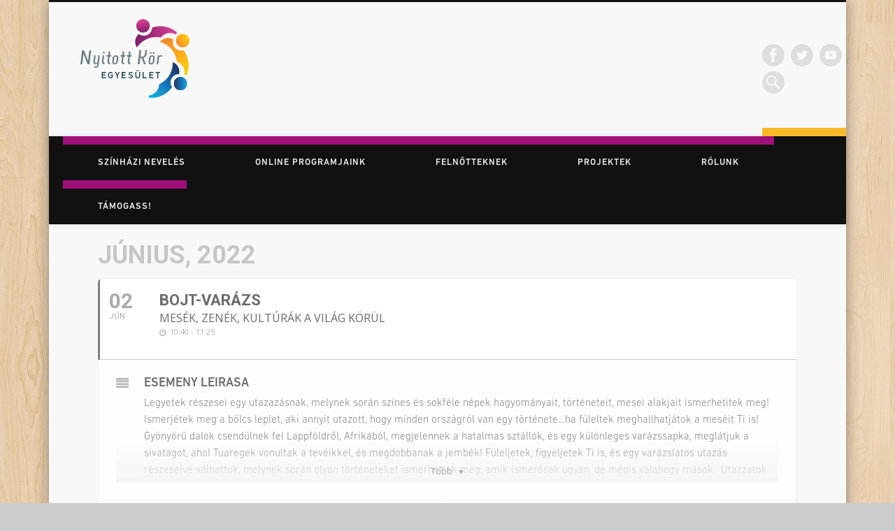

--- FILE ---
content_type: text/html; charset=UTF-8
request_url: https://nyitottkor.hu/events/bojt-varazs-4/
body_size: 18126
content:
	
<!DOCTYPE html>
<html lang="en-US">
<head>
<meta charset="UTF-8" />
<meta name="viewport" content="width=device-width, initial-scale=1.0" />
<title>  Bojt-varázs</title>
<link rel="profile" href="http://gmpg.org/xfn/11" />
<link rel="pingback" href="https://nyitottkor.hu/xmlrpc.php" />
<meta name='robots' content='max-image-preview:large' />
	<style>img:is([sizes="auto" i], [sizes^="auto," i]) { contain-intrinsic-size: 3000px 1500px }</style>
	<link rel='dns-prefetch' href='//fonts.googleapis.com' />
<link rel="alternate" type="application/rss+xml" title="Nyitott Kör &raquo; Feed" href="https://nyitottkor.hu/feed/" />
<link rel="alternate" type="application/rss+xml" title="Nyitott Kör &raquo; Comments Feed" href="https://nyitottkor.hu/comments/feed/" />
<link rel="alternate" type="application/rss+xml" title="Nyitott Kör &raquo; Bojt-varázs Comments Feed" href="https://nyitottkor.hu/events/bojt-varazs-4/feed/" />
		<!-- This site uses the Google Analytics by MonsterInsights plugin v9.4.1 - Using Analytics tracking - https://www.monsterinsights.com/ -->
							<script src="//www.googletagmanager.com/gtag/js?id=G-5184Z038MM"  data-cfasync="false" data-wpfc-render="false" type="text/javascript" async></script>
			<script data-cfasync="false" data-wpfc-render="false" type="text/javascript">
				var mi_version = '9.4.1';
				var mi_track_user = true;
				var mi_no_track_reason = '';
								var MonsterInsightsDefaultLocations = {"page_location":"https:\/\/nyitottkor.hu\/events\/bojt-varazs-4\/"};
				if ( typeof MonsterInsightsPrivacyGuardFilter === 'function' ) {
					var MonsterInsightsLocations = (typeof MonsterInsightsExcludeQuery === 'object') ? MonsterInsightsPrivacyGuardFilter( MonsterInsightsExcludeQuery ) : MonsterInsightsPrivacyGuardFilter( MonsterInsightsDefaultLocations );
				} else {
					var MonsterInsightsLocations = (typeof MonsterInsightsExcludeQuery === 'object') ? MonsterInsightsExcludeQuery : MonsterInsightsDefaultLocations;
				}

								var disableStrs = [
										'ga-disable-G-5184Z038MM',
									];

				/* Function to detect opted out users */
				function __gtagTrackerIsOptedOut() {
					for (var index = 0; index < disableStrs.length; index++) {
						if (document.cookie.indexOf(disableStrs[index] + '=true') > -1) {
							return true;
						}
					}

					return false;
				}

				/* Disable tracking if the opt-out cookie exists. */
				if (__gtagTrackerIsOptedOut()) {
					for (var index = 0; index < disableStrs.length; index++) {
						window[disableStrs[index]] = true;
					}
				}

				/* Opt-out function */
				function __gtagTrackerOptout() {
					for (var index = 0; index < disableStrs.length; index++) {
						document.cookie = disableStrs[index] + '=true; expires=Thu, 31 Dec 2099 23:59:59 UTC; path=/';
						window[disableStrs[index]] = true;
					}
				}

				if ('undefined' === typeof gaOptout) {
					function gaOptout() {
						__gtagTrackerOptout();
					}
				}
								window.dataLayer = window.dataLayer || [];

				window.MonsterInsightsDualTracker = {
					helpers: {},
					trackers: {},
				};
				if (mi_track_user) {
					function __gtagDataLayer() {
						dataLayer.push(arguments);
					}

					function __gtagTracker(type, name, parameters) {
						if (!parameters) {
							parameters = {};
						}

						if (parameters.send_to) {
							__gtagDataLayer.apply(null, arguments);
							return;
						}

						if (type === 'event') {
														parameters.send_to = monsterinsights_frontend.v4_id;
							var hookName = name;
							if (typeof parameters['event_category'] !== 'undefined') {
								hookName = parameters['event_category'] + ':' + name;
							}

							if (typeof MonsterInsightsDualTracker.trackers[hookName] !== 'undefined') {
								MonsterInsightsDualTracker.trackers[hookName](parameters);
							} else {
								__gtagDataLayer('event', name, parameters);
							}
							
						} else {
							__gtagDataLayer.apply(null, arguments);
						}
					}

					__gtagTracker('js', new Date());
					__gtagTracker('set', {
						'developer_id.dZGIzZG': true,
											});
					if ( MonsterInsightsLocations.page_location ) {
						__gtagTracker('set', MonsterInsightsLocations);
					}
										__gtagTracker('config', 'G-5184Z038MM', {"forceSSL":"true"} );
															window.gtag = __gtagTracker;										(function () {
						/* https://developers.google.com/analytics/devguides/collection/analyticsjs/ */
						/* ga and __gaTracker compatibility shim. */
						var noopfn = function () {
							return null;
						};
						var newtracker = function () {
							return new Tracker();
						};
						var Tracker = function () {
							return null;
						};
						var p = Tracker.prototype;
						p.get = noopfn;
						p.set = noopfn;
						p.send = function () {
							var args = Array.prototype.slice.call(arguments);
							args.unshift('send');
							__gaTracker.apply(null, args);
						};
						var __gaTracker = function () {
							var len = arguments.length;
							if (len === 0) {
								return;
							}
							var f = arguments[len - 1];
							if (typeof f !== 'object' || f === null || typeof f.hitCallback !== 'function') {
								if ('send' === arguments[0]) {
									var hitConverted, hitObject = false, action;
									if ('event' === arguments[1]) {
										if ('undefined' !== typeof arguments[3]) {
											hitObject = {
												'eventAction': arguments[3],
												'eventCategory': arguments[2],
												'eventLabel': arguments[4],
												'value': arguments[5] ? arguments[5] : 1,
											}
										}
									}
									if ('pageview' === arguments[1]) {
										if ('undefined' !== typeof arguments[2]) {
											hitObject = {
												'eventAction': 'page_view',
												'page_path': arguments[2],
											}
										}
									}
									if (typeof arguments[2] === 'object') {
										hitObject = arguments[2];
									}
									if (typeof arguments[5] === 'object') {
										Object.assign(hitObject, arguments[5]);
									}
									if ('undefined' !== typeof arguments[1].hitType) {
										hitObject = arguments[1];
										if ('pageview' === hitObject.hitType) {
											hitObject.eventAction = 'page_view';
										}
									}
									if (hitObject) {
										action = 'timing' === arguments[1].hitType ? 'timing_complete' : hitObject.eventAction;
										hitConverted = mapArgs(hitObject);
										__gtagTracker('event', action, hitConverted);
									}
								}
								return;
							}

							function mapArgs(args) {
								var arg, hit = {};
								var gaMap = {
									'eventCategory': 'event_category',
									'eventAction': 'event_action',
									'eventLabel': 'event_label',
									'eventValue': 'event_value',
									'nonInteraction': 'non_interaction',
									'timingCategory': 'event_category',
									'timingVar': 'name',
									'timingValue': 'value',
									'timingLabel': 'event_label',
									'page': 'page_path',
									'location': 'page_location',
									'title': 'page_title',
									'referrer' : 'page_referrer',
								};
								for (arg in args) {
																		if (!(!args.hasOwnProperty(arg) || !gaMap.hasOwnProperty(arg))) {
										hit[gaMap[arg]] = args[arg];
									} else {
										hit[arg] = args[arg];
									}
								}
								return hit;
							}

							try {
								f.hitCallback();
							} catch (ex) {
							}
						};
						__gaTracker.create = newtracker;
						__gaTracker.getByName = newtracker;
						__gaTracker.getAll = function () {
							return [];
						};
						__gaTracker.remove = noopfn;
						__gaTracker.loaded = true;
						window['__gaTracker'] = __gaTracker;
					})();
									} else {
										console.log("");
					(function () {
						function __gtagTracker() {
							return null;
						}

						window['__gtagTracker'] = __gtagTracker;
						window['gtag'] = __gtagTracker;
					})();
									}
			</script>
				<!-- / Google Analytics by MonsterInsights -->
		<script type="text/javascript">
/* <![CDATA[ */
window._wpemojiSettings = {"baseUrl":"https:\/\/s.w.org\/images\/core\/emoji\/15.0.3\/72x72\/","ext":".png","svgUrl":"https:\/\/s.w.org\/images\/core\/emoji\/15.0.3\/svg\/","svgExt":".svg","source":{"concatemoji":"https:\/\/nyitottkor.hu\/wp-includes\/js\/wp-emoji-release.min.js?ver=6.7.4"}};
/*! This file is auto-generated */
!function(i,n){var o,s,e;function c(e){try{var t={supportTests:e,timestamp:(new Date).valueOf()};sessionStorage.setItem(o,JSON.stringify(t))}catch(e){}}function p(e,t,n){e.clearRect(0,0,e.canvas.width,e.canvas.height),e.fillText(t,0,0);var t=new Uint32Array(e.getImageData(0,0,e.canvas.width,e.canvas.height).data),r=(e.clearRect(0,0,e.canvas.width,e.canvas.height),e.fillText(n,0,0),new Uint32Array(e.getImageData(0,0,e.canvas.width,e.canvas.height).data));return t.every(function(e,t){return e===r[t]})}function u(e,t,n){switch(t){case"flag":return n(e,"\ud83c\udff3\ufe0f\u200d\u26a7\ufe0f","\ud83c\udff3\ufe0f\u200b\u26a7\ufe0f")?!1:!n(e,"\ud83c\uddfa\ud83c\uddf3","\ud83c\uddfa\u200b\ud83c\uddf3")&&!n(e,"\ud83c\udff4\udb40\udc67\udb40\udc62\udb40\udc65\udb40\udc6e\udb40\udc67\udb40\udc7f","\ud83c\udff4\u200b\udb40\udc67\u200b\udb40\udc62\u200b\udb40\udc65\u200b\udb40\udc6e\u200b\udb40\udc67\u200b\udb40\udc7f");case"emoji":return!n(e,"\ud83d\udc26\u200d\u2b1b","\ud83d\udc26\u200b\u2b1b")}return!1}function f(e,t,n){var r="undefined"!=typeof WorkerGlobalScope&&self instanceof WorkerGlobalScope?new OffscreenCanvas(300,150):i.createElement("canvas"),a=r.getContext("2d",{willReadFrequently:!0}),o=(a.textBaseline="top",a.font="600 32px Arial",{});return e.forEach(function(e){o[e]=t(a,e,n)}),o}function t(e){var t=i.createElement("script");t.src=e,t.defer=!0,i.head.appendChild(t)}"undefined"!=typeof Promise&&(o="wpEmojiSettingsSupports",s=["flag","emoji"],n.supports={everything:!0,everythingExceptFlag:!0},e=new Promise(function(e){i.addEventListener("DOMContentLoaded",e,{once:!0})}),new Promise(function(t){var n=function(){try{var e=JSON.parse(sessionStorage.getItem(o));if("object"==typeof e&&"number"==typeof e.timestamp&&(new Date).valueOf()<e.timestamp+604800&&"object"==typeof e.supportTests)return e.supportTests}catch(e){}return null}();if(!n){if("undefined"!=typeof Worker&&"undefined"!=typeof OffscreenCanvas&&"undefined"!=typeof URL&&URL.createObjectURL&&"undefined"!=typeof Blob)try{var e="postMessage("+f.toString()+"("+[JSON.stringify(s),u.toString(),p.toString()].join(",")+"));",r=new Blob([e],{type:"text/javascript"}),a=new Worker(URL.createObjectURL(r),{name:"wpTestEmojiSupports"});return void(a.onmessage=function(e){c(n=e.data),a.terminate(),t(n)})}catch(e){}c(n=f(s,u,p))}t(n)}).then(function(e){for(var t in e)n.supports[t]=e[t],n.supports.everything=n.supports.everything&&n.supports[t],"flag"!==t&&(n.supports.everythingExceptFlag=n.supports.everythingExceptFlag&&n.supports[t]);n.supports.everythingExceptFlag=n.supports.everythingExceptFlag&&!n.supports.flag,n.DOMReady=!1,n.readyCallback=function(){n.DOMReady=!0}}).then(function(){return e}).then(function(){var e;n.supports.everything||(n.readyCallback(),(e=n.source||{}).concatemoji?t(e.concatemoji):e.wpemoji&&e.twemoji&&(t(e.twemoji),t(e.wpemoji)))}))}((window,document),window._wpemojiSettings);
/* ]]> */
</script>
<link rel='stylesheet' id='evo_single_event-css' href='//nyitottkor.hu/wp-content/plugins/eventON/assets/css/evo_event_styles.css?ver=2.7.3' type='text/css' media='all' />
<style id='wp-emoji-styles-inline-css' type='text/css'>

	img.wp-smiley, img.emoji {
		display: inline !important;
		border: none !important;
		box-shadow: none !important;
		height: 1em !important;
		width: 1em !important;
		margin: 0 0.07em !important;
		vertical-align: -0.1em !important;
		background: none !important;
		padding: 0 !important;
	}
</style>
<link rel='stylesheet' id='wp-block-library-css' href='https://nyitottkor.hu/wp-includes/css/dist/block-library/style.min.css?ver=6.7.4' type='text/css' media='all' />
<style id='classic-theme-styles-inline-css' type='text/css'>
/*! This file is auto-generated */
.wp-block-button__link{color:#fff;background-color:#32373c;border-radius:9999px;box-shadow:none;text-decoration:none;padding:calc(.667em + 2px) calc(1.333em + 2px);font-size:1.125em}.wp-block-file__button{background:#32373c;color:#fff;text-decoration:none}
</style>
<style id='global-styles-inline-css' type='text/css'>
:root{--wp--preset--aspect-ratio--square: 1;--wp--preset--aspect-ratio--4-3: 4/3;--wp--preset--aspect-ratio--3-4: 3/4;--wp--preset--aspect-ratio--3-2: 3/2;--wp--preset--aspect-ratio--2-3: 2/3;--wp--preset--aspect-ratio--16-9: 16/9;--wp--preset--aspect-ratio--9-16: 9/16;--wp--preset--color--black: #000000;--wp--preset--color--cyan-bluish-gray: #abb8c3;--wp--preset--color--white: #ffffff;--wp--preset--color--pale-pink: #f78da7;--wp--preset--color--vivid-red: #cf2e2e;--wp--preset--color--luminous-vivid-orange: #ff6900;--wp--preset--color--luminous-vivid-amber: #fcb900;--wp--preset--color--light-green-cyan: #7bdcb5;--wp--preset--color--vivid-green-cyan: #00d084;--wp--preset--color--pale-cyan-blue: #8ed1fc;--wp--preset--color--vivid-cyan-blue: #0693e3;--wp--preset--color--vivid-purple: #9b51e0;--wp--preset--gradient--vivid-cyan-blue-to-vivid-purple: linear-gradient(135deg,rgba(6,147,227,1) 0%,rgb(155,81,224) 100%);--wp--preset--gradient--light-green-cyan-to-vivid-green-cyan: linear-gradient(135deg,rgb(122,220,180) 0%,rgb(0,208,130) 100%);--wp--preset--gradient--luminous-vivid-amber-to-luminous-vivid-orange: linear-gradient(135deg,rgba(252,185,0,1) 0%,rgba(255,105,0,1) 100%);--wp--preset--gradient--luminous-vivid-orange-to-vivid-red: linear-gradient(135deg,rgba(255,105,0,1) 0%,rgb(207,46,46) 100%);--wp--preset--gradient--very-light-gray-to-cyan-bluish-gray: linear-gradient(135deg,rgb(238,238,238) 0%,rgb(169,184,195) 100%);--wp--preset--gradient--cool-to-warm-spectrum: linear-gradient(135deg,rgb(74,234,220) 0%,rgb(151,120,209) 20%,rgb(207,42,186) 40%,rgb(238,44,130) 60%,rgb(251,105,98) 80%,rgb(254,248,76) 100%);--wp--preset--gradient--blush-light-purple: linear-gradient(135deg,rgb(255,206,236) 0%,rgb(152,150,240) 100%);--wp--preset--gradient--blush-bordeaux: linear-gradient(135deg,rgb(254,205,165) 0%,rgb(254,45,45) 50%,rgb(107,0,62) 100%);--wp--preset--gradient--luminous-dusk: linear-gradient(135deg,rgb(255,203,112) 0%,rgb(199,81,192) 50%,rgb(65,88,208) 100%);--wp--preset--gradient--pale-ocean: linear-gradient(135deg,rgb(255,245,203) 0%,rgb(182,227,212) 50%,rgb(51,167,181) 100%);--wp--preset--gradient--electric-grass: linear-gradient(135deg,rgb(202,248,128) 0%,rgb(113,206,126) 100%);--wp--preset--gradient--midnight: linear-gradient(135deg,rgb(2,3,129) 0%,rgb(40,116,252) 100%);--wp--preset--font-size--small: 13px;--wp--preset--font-size--medium: 20px;--wp--preset--font-size--large: 36px;--wp--preset--font-size--x-large: 42px;--wp--preset--spacing--20: 0.44rem;--wp--preset--spacing--30: 0.67rem;--wp--preset--spacing--40: 1rem;--wp--preset--spacing--50: 1.5rem;--wp--preset--spacing--60: 2.25rem;--wp--preset--spacing--70: 3.38rem;--wp--preset--spacing--80: 5.06rem;--wp--preset--shadow--natural: 6px 6px 9px rgba(0, 0, 0, 0.2);--wp--preset--shadow--deep: 12px 12px 50px rgba(0, 0, 0, 0.4);--wp--preset--shadow--sharp: 6px 6px 0px rgba(0, 0, 0, 0.2);--wp--preset--shadow--outlined: 6px 6px 0px -3px rgba(255, 255, 255, 1), 6px 6px rgba(0, 0, 0, 1);--wp--preset--shadow--crisp: 6px 6px 0px rgba(0, 0, 0, 1);}:where(.is-layout-flex){gap: 0.5em;}:where(.is-layout-grid){gap: 0.5em;}body .is-layout-flex{display: flex;}.is-layout-flex{flex-wrap: wrap;align-items: center;}.is-layout-flex > :is(*, div){margin: 0;}body .is-layout-grid{display: grid;}.is-layout-grid > :is(*, div){margin: 0;}:where(.wp-block-columns.is-layout-flex){gap: 2em;}:where(.wp-block-columns.is-layout-grid){gap: 2em;}:where(.wp-block-post-template.is-layout-flex){gap: 1.25em;}:where(.wp-block-post-template.is-layout-grid){gap: 1.25em;}.has-black-color{color: var(--wp--preset--color--black) !important;}.has-cyan-bluish-gray-color{color: var(--wp--preset--color--cyan-bluish-gray) !important;}.has-white-color{color: var(--wp--preset--color--white) !important;}.has-pale-pink-color{color: var(--wp--preset--color--pale-pink) !important;}.has-vivid-red-color{color: var(--wp--preset--color--vivid-red) !important;}.has-luminous-vivid-orange-color{color: var(--wp--preset--color--luminous-vivid-orange) !important;}.has-luminous-vivid-amber-color{color: var(--wp--preset--color--luminous-vivid-amber) !important;}.has-light-green-cyan-color{color: var(--wp--preset--color--light-green-cyan) !important;}.has-vivid-green-cyan-color{color: var(--wp--preset--color--vivid-green-cyan) !important;}.has-pale-cyan-blue-color{color: var(--wp--preset--color--pale-cyan-blue) !important;}.has-vivid-cyan-blue-color{color: var(--wp--preset--color--vivid-cyan-blue) !important;}.has-vivid-purple-color{color: var(--wp--preset--color--vivid-purple) !important;}.has-black-background-color{background-color: var(--wp--preset--color--black) !important;}.has-cyan-bluish-gray-background-color{background-color: var(--wp--preset--color--cyan-bluish-gray) !important;}.has-white-background-color{background-color: var(--wp--preset--color--white) !important;}.has-pale-pink-background-color{background-color: var(--wp--preset--color--pale-pink) !important;}.has-vivid-red-background-color{background-color: var(--wp--preset--color--vivid-red) !important;}.has-luminous-vivid-orange-background-color{background-color: var(--wp--preset--color--luminous-vivid-orange) !important;}.has-luminous-vivid-amber-background-color{background-color: var(--wp--preset--color--luminous-vivid-amber) !important;}.has-light-green-cyan-background-color{background-color: var(--wp--preset--color--light-green-cyan) !important;}.has-vivid-green-cyan-background-color{background-color: var(--wp--preset--color--vivid-green-cyan) !important;}.has-pale-cyan-blue-background-color{background-color: var(--wp--preset--color--pale-cyan-blue) !important;}.has-vivid-cyan-blue-background-color{background-color: var(--wp--preset--color--vivid-cyan-blue) !important;}.has-vivid-purple-background-color{background-color: var(--wp--preset--color--vivid-purple) !important;}.has-black-border-color{border-color: var(--wp--preset--color--black) !important;}.has-cyan-bluish-gray-border-color{border-color: var(--wp--preset--color--cyan-bluish-gray) !important;}.has-white-border-color{border-color: var(--wp--preset--color--white) !important;}.has-pale-pink-border-color{border-color: var(--wp--preset--color--pale-pink) !important;}.has-vivid-red-border-color{border-color: var(--wp--preset--color--vivid-red) !important;}.has-luminous-vivid-orange-border-color{border-color: var(--wp--preset--color--luminous-vivid-orange) !important;}.has-luminous-vivid-amber-border-color{border-color: var(--wp--preset--color--luminous-vivid-amber) !important;}.has-light-green-cyan-border-color{border-color: var(--wp--preset--color--light-green-cyan) !important;}.has-vivid-green-cyan-border-color{border-color: var(--wp--preset--color--vivid-green-cyan) !important;}.has-pale-cyan-blue-border-color{border-color: var(--wp--preset--color--pale-cyan-blue) !important;}.has-vivid-cyan-blue-border-color{border-color: var(--wp--preset--color--vivid-cyan-blue) !important;}.has-vivid-purple-border-color{border-color: var(--wp--preset--color--vivid-purple) !important;}.has-vivid-cyan-blue-to-vivid-purple-gradient-background{background: var(--wp--preset--gradient--vivid-cyan-blue-to-vivid-purple) !important;}.has-light-green-cyan-to-vivid-green-cyan-gradient-background{background: var(--wp--preset--gradient--light-green-cyan-to-vivid-green-cyan) !important;}.has-luminous-vivid-amber-to-luminous-vivid-orange-gradient-background{background: var(--wp--preset--gradient--luminous-vivid-amber-to-luminous-vivid-orange) !important;}.has-luminous-vivid-orange-to-vivid-red-gradient-background{background: var(--wp--preset--gradient--luminous-vivid-orange-to-vivid-red) !important;}.has-very-light-gray-to-cyan-bluish-gray-gradient-background{background: var(--wp--preset--gradient--very-light-gray-to-cyan-bluish-gray) !important;}.has-cool-to-warm-spectrum-gradient-background{background: var(--wp--preset--gradient--cool-to-warm-spectrum) !important;}.has-blush-light-purple-gradient-background{background: var(--wp--preset--gradient--blush-light-purple) !important;}.has-blush-bordeaux-gradient-background{background: var(--wp--preset--gradient--blush-bordeaux) !important;}.has-luminous-dusk-gradient-background{background: var(--wp--preset--gradient--luminous-dusk) !important;}.has-pale-ocean-gradient-background{background: var(--wp--preset--gradient--pale-ocean) !important;}.has-electric-grass-gradient-background{background: var(--wp--preset--gradient--electric-grass) !important;}.has-midnight-gradient-background{background: var(--wp--preset--gradient--midnight) !important;}.has-small-font-size{font-size: var(--wp--preset--font-size--small) !important;}.has-medium-font-size{font-size: var(--wp--preset--font-size--medium) !important;}.has-large-font-size{font-size: var(--wp--preset--font-size--large) !important;}.has-x-large-font-size{font-size: var(--wp--preset--font-size--x-large) !important;}
:where(.wp-block-post-template.is-layout-flex){gap: 1.25em;}:where(.wp-block-post-template.is-layout-grid){gap: 1.25em;}
:where(.wp-block-columns.is-layout-flex){gap: 2em;}:where(.wp-block-columns.is-layout-grid){gap: 2em;}
:root :where(.wp-block-pullquote){font-size: 1.5em;line-height: 1.6;}
</style>
<link rel='stylesheet' id='pinboard-web-font-css' href='https://fonts.googleapis.com/css?family=Open+Sans:300,300italic,regular,italic,600,600italic&#038;subset=latin' type='text/css' media='all' />
<link rel='stylesheet' id='pinboard-css' href='https://nyitottkor.hu/wp-content/themes/nyitottkor/style.css' type='text/css' media='all' />
<link rel='stylesheet' id='mediaelementplayer-css' href='https://nyitottkor.hu/wp-content/themes/nyitottkor/styles/mediaelementplayer.css' type='text/css' media='all' />
<link rel='stylesheet' id='evcal_google_fonts-css' href='//fonts.googleapis.com/css?family=Oswald%3A400%2C300%7COpen+Sans%3A700%2C400%2C400i%7CRoboto%3A700%2C400&#038;ver=6.7.4' type='text/css' media='screen' />
<link rel='stylesheet' id='evcal_cal_default-css' href='//nyitottkor.hu/wp-content/plugins/eventON/assets/css/eventon_styles.css?ver=2.7.3' type='text/css' media='all' />
<link rel='stylesheet' id='evo_font_icons-css' href='//nyitottkor.hu/wp-content/plugins/eventON/assets/fonts/font-awesome.css?ver=2.7.3' type='text/css' media='all' />
<link rel='stylesheet' id='eventon_dynamic_styles-css' href='//nyitottkor.hu/wp-content/plugins/eventON/assets/css/eventon_dynamic_styles.css?ver=2.7.3' type='text/css' media='all' />
	<!--[if lt IE 9]>
	<script src="https://nyitottkor.hu/wp-content/themes/nyitottkor/scripts/html5.js" type="text/javascript"></script>
	<![endif]-->
<script type="text/javascript" src="https://nyitottkor.hu/wp-content/plugins/google-analytics-for-wordpress/assets/js/frontend-gtag.min.js?ver=9.4.1" id="monsterinsights-frontend-script-js" async="async" data-wp-strategy="async"></script>
<script data-cfasync="false" data-wpfc-render="false" type="text/javascript" id='monsterinsights-frontend-script-js-extra'>/* <![CDATA[ */
var monsterinsights_frontend = {"js_events_tracking":"true","download_extensions":"pdf,doc,ppt,xls,zip,docx,pptx,xlsx","inbound_paths":"[]","home_url":"https:\/\/nyitottkor.hu","hash_tracking":"false","v4_id":"G-5184Z038MM"};/* ]]> */
</script>
<script type="text/javascript" src="https://nyitottkor.hu/wp-content/themes/nyitottkor/scripts/ios-orientationchange-fix.js" id="ios-orientationchange-fix-js"></script>
<script type="text/javascript" src="https://nyitottkor.hu/wp-includes/js/jquery/jquery.min.js?ver=3.7.1" id="jquery-core-js"></script>
<script type="text/javascript" src="https://nyitottkor.hu/wp-includes/js/jquery/jquery-migrate.min.js?ver=3.4.1" id="jquery-migrate-js"></script>
<script type="text/javascript" src="https://nyitottkor.hu/wp-content/themes/nyitottkor/scripts/jquery.flexslider-min.js" id="flexslider-js"></script>
<script type="text/javascript" src="https://nyitottkor.hu/wp-content/themes/nyitottkor/scripts/fitvids.js" id="fitvids-js"></script>
<script type="text/javascript" id="mediaelement-core-js-before">
/* <![CDATA[ */
var mejsL10n = {"language":"en","strings":{"mejs.download-file":"Download File","mejs.install-flash":"You are using a browser that does not have Flash player enabled or installed. Please turn on your Flash player plugin or download the latest version from https:\/\/get.adobe.com\/flashplayer\/","mejs.fullscreen":"Fullscreen","mejs.play":"Play","mejs.pause":"Pause","mejs.time-slider":"Time Slider","mejs.time-help-text":"Use Left\/Right Arrow keys to advance one second, Up\/Down arrows to advance ten seconds.","mejs.live-broadcast":"Live Broadcast","mejs.volume-help-text":"Use Up\/Down Arrow keys to increase or decrease volume.","mejs.unmute":"Unmute","mejs.mute":"Mute","mejs.volume-slider":"Volume Slider","mejs.video-player":"Video Player","mejs.audio-player":"Audio Player","mejs.captions-subtitles":"Captions\/Subtitles","mejs.captions-chapters":"Chapters","mejs.none":"None","mejs.afrikaans":"Afrikaans","mejs.albanian":"Albanian","mejs.arabic":"Arabic","mejs.belarusian":"Belarusian","mejs.bulgarian":"Bulgarian","mejs.catalan":"Catalan","mejs.chinese":"Chinese","mejs.chinese-simplified":"Chinese (Simplified)","mejs.chinese-traditional":"Chinese (Traditional)","mejs.croatian":"Croatian","mejs.czech":"Czech","mejs.danish":"Danish","mejs.dutch":"Dutch","mejs.english":"English","mejs.estonian":"Estonian","mejs.filipino":"Filipino","mejs.finnish":"Finnish","mejs.french":"French","mejs.galician":"Galician","mejs.german":"German","mejs.greek":"Greek","mejs.haitian-creole":"Haitian Creole","mejs.hebrew":"Hebrew","mejs.hindi":"Hindi","mejs.hungarian":"Hungarian","mejs.icelandic":"Icelandic","mejs.indonesian":"Indonesian","mejs.irish":"Irish","mejs.italian":"Italian","mejs.japanese":"Japanese","mejs.korean":"Korean","mejs.latvian":"Latvian","mejs.lithuanian":"Lithuanian","mejs.macedonian":"Macedonian","mejs.malay":"Malay","mejs.maltese":"Maltese","mejs.norwegian":"Norwegian","mejs.persian":"Persian","mejs.polish":"Polish","mejs.portuguese":"Portuguese","mejs.romanian":"Romanian","mejs.russian":"Russian","mejs.serbian":"Serbian","mejs.slovak":"Slovak","mejs.slovenian":"Slovenian","mejs.spanish":"Spanish","mejs.swahili":"Swahili","mejs.swedish":"Swedish","mejs.tagalog":"Tagalog","mejs.thai":"Thai","mejs.turkish":"Turkish","mejs.ukrainian":"Ukrainian","mejs.vietnamese":"Vietnamese","mejs.welsh":"Welsh","mejs.yiddish":"Yiddish"}};
/* ]]> */
</script>
<script type="text/javascript" src="https://nyitottkor.hu/wp-includes/js/mediaelement/mediaelement-and-player.min.js?ver=4.2.17" id="mediaelement-core-js"></script>
<script type="text/javascript" src="https://nyitottkor.hu/wp-includes/js/mediaelement/mediaelement-migrate.min.js?ver=6.7.4" id="mediaelement-migrate-js"></script>
<script type="text/javascript" id="mediaelement-js-extra">
/* <![CDATA[ */
var _wpmejsSettings = {"pluginPath":"\/wp-includes\/js\/mediaelement\/","classPrefix":"mejs-","stretching":"responsive","audioShortcodeLibrary":"mediaelement","videoShortcodeLibrary":"mediaelement"};
/* ]]> */
</script>
<script type="text/javascript" src="https://nyitottkor.hu/wp-content/themes/nyitottkor/scripts/mediaelementplayer.js" id="mediaelementplayer-js"></script>
<link rel="https://api.w.org/" href="https://nyitottkor.hu/wp-json/" /><link rel="EditURI" type="application/rsd+xml" title="RSD" href="https://nyitottkor.hu/xmlrpc.php?rsd" />
<link rel="canonical" href="https://nyitottkor.hu/events/bojt-varazs-4/" />
<link rel='shortlink' href='https://nyitottkor.hu/?p=8842' />
<link rel="alternate" title="oEmbed (JSON)" type="application/json+oembed" href="https://nyitottkor.hu/wp-json/oembed/1.0/embed?url=https%3A%2F%2Fnyitottkor.hu%2Fevents%2Fbojt-varazs-4%2F" />
<link rel="alternate" title="oEmbed (XML)" type="text/xml+oembed" href="https://nyitottkor.hu/wp-json/oembed/1.0/embed?url=https%3A%2F%2Fnyitottkor.hu%2Fevents%2Fbojt-varazs-4%2F&#038;format=xml" />
<script>
/* <![CDATA[ */
	jQuery(document).ready(function($) {
		$('#access .menu > li > a').each(function() {
			var title = $(this).attr('title');
			if(typeof title !== 'undefined' && title !== false) {
				$(this).append('<br /> <span>'+title+'</span>');
				$(this).removeAttr('title');
			}
		});
		function pinboard_move_elements(container) {
			if( container.hasClass('onecol') ) {
				var thumb = $('.entry-thumbnail', container);
				if('undefined' !== typeof thumb)
					$('.entry-container', container).before(thumb);
				var video = $('.entry-attachment', container);
				if('undefined' !== typeof video)
					$('.entry-container', container).before(video);
				var gallery = $('.post-gallery', container);
				if('undefined' !== typeof gallery)
					$('.entry-container', container).before(gallery);
				var meta = $('.entry-meta', container);
				if('undefined' !== typeof meta)
					$('.entry-container', container).after(meta);
			}
		}
		function pinboard_restore_elements(container) {
			if( container.hasClass('onecol') ) {
				var thumb = $('.entry-thumbnail', container);
				if('undefined' !== typeof thumb)
					$('.entry-header', container).after(thumb);
				var video = $('.entry-attachment', container);
				if('undefined' !== typeof video)
					$('.entry-header', container).after(video);
				var gallery = $('.post-gallery', container);
				if('undefined' !== typeof gallery)
					$('.entry-header', container).after(gallery);
				var meta = $('.entry-meta', container);
				if('undefined' !== typeof meta)
					$('.entry-header', container).append(meta);
				else
					$('.entry-header', container).html(meta.html());
			}
		}
		if( ($(window).width() > 960) || ($(document).width() > 960) ) {
			// Viewport is greater than tablet: portrait
		} else {
			$('#content .post').each(function() {
				pinboard_move_elements($(this));
			});
		}
		$(window).resize(function() {
			if( ($(window).width() > 960) || ($(document).width() > 960) ) {
									$('.page-template-template-full-width-php #content .post, .page-template-template-blog-full-width-php #content .post, .page-template-template-blog-four-col-php #content .post').each(function() {
						pinboard_restore_elements($(this));
					});
							} else {
				$('#content .post').each(function() {
					pinboard_move_elements($(this));
				});
			}
			if( ($(window).width() > 760) || ($(document).width() > 760) ) {
				var maxh = 0;
				$('#access .menu > li > a').each(function() {
					if(parseInt($(this).css('height'))>maxh) {
						maxh = parseInt($(this).css('height'));
					}
				});
				$('#access .menu > li > a').css('height', maxh);
			} else {
				$('#access .menu > li > a').css('height', 'auto');
			}
		});
		if( ($(window).width() > 760) || ($(document).width() > 760) ) {
			var maxh = 0;
			$('#access .menu > li > a').each(function() {
				var title = $(this).attr('title');
				if(typeof title !== 'undefined' && title !== false) {
					$(this).append('<br /> <span>'+title+'</span>');
					$(this).removeAttr('title');
				}
				if(parseInt($(this).css('height'))>maxh) {
					maxh = parseInt($(this).css('height'));
				}
			});
			$('#access .menu > li > a').css('height', maxh);
							$('#access li').mouseenter(function() {
					$(this).children('ul').css('display', 'none').stop(true, true).fadeIn(250).css('display', 'block').children('ul').css('display', 'none');
				});
				$('#access li').mouseleave(function() {
					$(this).children('ul').stop(true, true).fadeOut(250).css('display', 'block');
				});
					} else {
			$('#access li').each(function() {
				if($(this).children('ul').length)
					$(this).append('<span class="drop-down-toggle"><span class="drop-down-arrow"></span></span>');
			});
			$('.drop-down-toggle').click(function() {
				$(this).parent().children('ul').slideToggle(250);
			});
		}
						$('audio,video').mediaelementplayer({
			videoWidth: '100%',
			videoHeight: '100%',
			audioWidth: '100%',
			alwaysShowControls: true,
			features: ['playpause','progress','tracks','volume'],
			videoVolume: 'horizontal'
		});
		$(".entry-attachment, .entry-content").fitVids({ customSelector: "iframe, object, embed"});
	});
	jQuery(window).load(function() {
			});
/* ]]> */
</script>
<style type="text/css">
										#sidebar-wide,
		#sidebar-footer-wide,
		#current-location {
			background: #222222;
		}
											h1, h2, h3, h4, h5, h6 {
				font-family:Tahoma, "DejaVu Sans", sans-serif;
			}
																														@font-face {
    font-family: "Dinnext";
    src: url("/DINNextLTPro-Light.otf") format("opentype");
}

@font-face {
    font-family: "Dinnext";
    font-weight: bold;
    src: url("/DINNextLTPro-Medium.otf") format("opentype");
}

#wrapper {
    
    overflow: unset;
}

body, h1, h2, h3, h4, h5, h6 ,a {
 font-family: "Dinnext" !important;
}</style>


<!-- EventON Version -->
<meta name="generator" content="EventON 2.7.3" />

				<meta name="robots" content="all"/>
				<meta property="description" content="Legyetek részesei egy utazazásnak, melynek során színes és sokféle népek hagyományait, történeteit, mesei alakjait ismerhetitek meg! Ismerjétek meg a" />
				<meta property="og:type" content="event" /> 
				<meta property="og:title" content="Bojt-varázs" />
				<meta property="og:url" content="https://nyitottkor.hu/events/bojt-varazs-4/" />
				<meta property="og:description" content="Legyetek részesei egy utazazásnak, melynek során színes és sokféle népek hagyományait, történeteit, mesei alakjait ismerhetitek meg! Ismerjétek meg a" />
								
<!-- Meta Pixel Code -->
<script type='text/javascript'>
!function(f,b,e,v,n,t,s){if(f.fbq)return;n=f.fbq=function(){n.callMethod?
n.callMethod.apply(n,arguments):n.queue.push(arguments)};if(!f._fbq)f._fbq=n;
n.push=n;n.loaded=!0;n.version='2.0';n.queue=[];t=b.createElement(e);t.async=!0;
t.src=v;s=b.getElementsByTagName(e)[0];s.parentNode.insertBefore(t,s)}(window,
document,'script','https://connect.facebook.net/en_US/fbevents.js?v=next');
</script>
<!-- End Meta Pixel Code -->

      <script type='text/javascript'>
        var url = window.location.origin + '?ob=open-bridge';
        fbq('set', 'openbridge', '357650401526666', url);
      </script>
    <script type='text/javascript'>fbq('init', '357650401526666', {}, {
    "agent": "wordpress-6.7.4-3.0.16"
})</script><script type='text/javascript'>
    fbq('track', 'PageView', []);
  </script>
<!-- Meta Pixel Code -->
<noscript>
<img height="1" width="1" style="display:none" alt="fbpx"
src="https://www.facebook.com/tr?id=357650401526666&ev=PageView&noscript=1" />
</noscript>
<!-- End Meta Pixel Code -->
<style type="text/css">
	#site-title .home,
	#site-description {
		position:absolute !important;
		clip:rect(1px, 1px, 1px, 1px);
	}
</style>
<style type="text/css" id="custom-background-css">
body.custom-background { background-image: url("https://nyitottkor.hu/wp-content/themes/nyitottkor/images/bg.jpg"); background-position: left top; background-size: auto; background-repeat: repeat; background-attachment: fixed; }
</style>
	<link rel="icon" href="https://nyitottkor.hu/wp-content/uploads/2019/10/cropped-nyke-favicon-57px-32x32.png" sizes="32x32" />
<link rel="icon" href="https://nyitottkor.hu/wp-content/uploads/2019/10/cropped-nyke-favicon-57px-192x192.png" sizes="192x192" />
<link rel="apple-touch-icon" href="https://nyitottkor.hu/wp-content/uploads/2019/10/cropped-nyke-favicon-57px-180x180.png" />
<meta name="msapplication-TileImage" content="https://nyitottkor.hu/wp-content/uploads/2019/10/cropped-nyke-favicon-57px-270x270.png" />
		<style type="text/css" id="wp-custom-css">
			#sidebar-footer-wide {
	color: #222222;
}
#sidebar-footer-wide .widget-title {
	color: #e0e0e0;
	font-size: 18px;
	font-family: "Dinnext" !important;
	font-weight: 300;
	font-style: normal;
}		</style>
		</head>

<body class="ajde_events-template-default single single-ajde_events postid-8842 custom-background page-template-template-sidebar-content-php">
	<div id="wrapper">
		<header id="header">
			<div id="site-title">
									<a href="https://nyitottkor.hu/" rel="home">
						<img src="https://nyitottkor.hu/wp-content/uploads/2013/11/copy-copy-nyitottkor-logo-web-1201.png" 
					</a>
								<a class="home" href="https://nyitottkor.hu/" rel="home">Nyitott Kör</a>
			</div>
							<div id="site-description">Játék. Színház. Felfedezés.</div>
							
			
		<div id="social-media-icons">
		
		
							<a class="social-media-icon facebook" href="https://www.facebook.com/nyitottkor">Facebook</a>
									<a class="social-media-icon twitter" href="http://twitter.com/nyitottkor">Twitter</a>
																		<a class="social-media-icon youtube" href="https://www.youtube.com/user/nyitottkor">Vimeo</a>
															<form role="search" method="get" id="searchform" action="https://nyitottkor.hu//" >
	<input type="text" value="" placeholder="Search this website&#8230;" name="s" id="s" />
	<input type="submit" id="searchsubmit" value="Search" />
</form>		</div>
	
			<div class="clear"></div>
			<nav id="access">
				<a class="nav-show" href="#access">Show Navigation</a>
				<a class="nav-hide" href="#nogo">Hide Navigation</a>
				<div class="menu-tamogatoi-oldal-container"><ul id="menu-tamogatoi-oldal" class="menu"><li id="menu-item-5167" class="menu-item menu-item-type-post_type menu-item-object-page menu-item-has-children menu-item-5167"><a href="https://nyitottkor.hu/szinhazi-nevelesi-eloadasok/">Színházi nevelés</a>
<ul class="sub-menu">
	<li id="menu-item-5169" class="menu-item menu-item-type-post_type menu-item-object-page menu-item-has-children menu-item-5169"><a href="https://nyitottkor.hu/szinhazi-nevelesi-eloadasok/">Előadásaink</a>
	<ul class="sub-menu">
		<li id="menu-item-6951" class="menu-item menu-item-type-post_type menu-item-object-post menu-item-6951"><a href="https://nyitottkor.hu/2019/10/gumicukor/">Gumicukor</a></li>
		<li id="menu-item-9144" class="menu-item menu-item-type-post_type menu-item-object-page menu-item-9144"><a href="https://nyitottkor.hu/szinhazi-nevelesi-eloadasok/haromszor/">Háromszor…</a></li>
		<li id="menu-item-9154" class="menu-item menu-item-type-post_type menu-item-object-page menu-item-9154"><a href="https://nyitottkor.hu/szinhazi-nevelesi-eloadasok/penelopeia/">Undead, never end</a></li>
		<li id="menu-item-7121" class="menu-item menu-item-type-post_type menu-item-object-post menu-item-7121"><a href="https://nyitottkor.hu/2016/01/koteltanc-2/">Kötéltánc</a></li>
		<li id="menu-item-5179" class="menu-item menu-item-type-post_type menu-item-object-page menu-item-5179"><a href="https://nyitottkor.hu/szinhazi-nevelesi-eloadasok/magam-vagyok/">Magam vagyok</a></li>
		<li id="menu-item-5180" class="menu-item menu-item-type-post_type menu-item-object-page menu-item-5180"><a href="https://nyitottkor.hu/szinhazi-nevelesi-eloadasok/streber/">Stréber</a></li>
		<li id="menu-item-5181" class="menu-item menu-item-type-post_type menu-item-object-page menu-item-5181"><a href="https://nyitottkor.hu/szinhazi-nevelesi-eloadasok/veszhelyzet/">Vészhelyzet</a></li>
		<li id="menu-item-7431" class="menu-item menu-item-type-post_type menu-item-object-post menu-item-7431"><a href="https://nyitottkor.hu/2019/06/a-hu-szolga/">A hű szolga</a></li>
		<li id="menu-item-6970" class="menu-item menu-item-type-post_type menu-item-object-post menu-item-6970"><a href="https://nyitottkor.hu/2019/10/a-kis-herceg-nyomaban/">A kis herceg nyomában</a></li>
		<li id="menu-item-7803" class="menu-item menu-item-type-post_type menu-item-object-post menu-item-7803"><a href="https://nyitottkor.hu/2020/09/alomfogo/">Álomfogó</a></li>
		<li id="menu-item-8624" class="menu-item menu-item-type-post_type menu-item-object-page menu-item-8624"><a href="https://nyitottkor.hu/bajparbaj/">BajPárBaj</a></li>
		<li id="menu-item-8527" class="menu-item menu-item-type-post_type menu-item-object-page menu-item-8527"><a href="https://nyitottkor.hu/bevallalod/">Bevállalod?!</a></li>
		<li id="menu-item-8837" class="menu-item menu-item-type-post_type menu-item-object-page menu-item-8837"><a href="https://nyitottkor.hu/bojt-varazs/">Bojt-varázs</a></li>
		<li id="menu-item-7894" class="menu-item menu-item-type-post_type menu-item-object-post menu-item-7894"><a href="https://nyitottkor.hu/2020/10/cyber-benne-vagy/">Cyber – benne vagy…?</a></li>
		<li id="menu-item-8727" class="menu-item menu-item-type-post_type menu-item-object-page menu-item-8727"><a href="https://nyitottkor.hu/?page_id=8722">Hamupipőke</a></li>
		<li id="menu-item-8227" class="menu-item menu-item-type-post_type menu-item-object-page menu-item-8227"><a href="https://nyitottkor.hu/lattad/">Láttad?!</a></li>
		<li id="menu-item-5314" class="menu-item menu-item-type-post_type menu-item-object-page menu-item-5314"><a href="https://nyitottkor.hu/tanitasi-dramaorak/midgard/">Midgard</a></li>
		<li id="menu-item-6571" class="menu-item menu-item-type-post_type menu-item-object-page menu-item-6571"><a href="https://nyitottkor.hu/szinhazi-nevelesi-eloadasok/nemek/">Nemek</a></li>
		<li id="menu-item-8239" class="menu-item menu-item-type-post_type menu-item-object-page menu-item-8239"><a href="https://nyitottkor.hu/verszirom/">Vérszirom</a></li>
		<li id="menu-item-6950" class="menu-item menu-item-type-post_type menu-item-object-post menu-item-6950"><a href="https://nyitottkor.hu/2019/10/puding/">Puding</a></li>
		<li id="menu-item-7281" class="menu-item menu-item-type-post_type menu-item-object-post menu-item-7281"><a href="https://nyitottkor.hu/2019/10/pottyok/">Pöttyök – álomjáték</a></li>
		<li id="menu-item-8406" class="menu-item menu-item-type-post_type menu-item-object-page menu-item-8406"><a href="https://nyitottkor.hu/felni-vagy/">Félni vagy…</a></li>
		<li id="menu-item-6822" class="menu-item menu-item-type-post_type menu-item-object-post menu-item-6822"><a href="https://nyitottkor.hu/2019/06/egyedi-igeny/">Egyedi igény szerinti előadások</a></li>
	</ul>
</li>
	<li id="menu-item-6968" class="menu-item menu-item-type-post_type menu-item-object-page menu-item-has-children menu-item-6968"><a href="https://nyitottkor.hu/tanitasi-dramaorak/">Drámaórák</a>
	<ul class="sub-menu">
		<li id="menu-item-6973" class="menu-item menu-item-type-post_type menu-item-object-post menu-item-6973"><a href="https://nyitottkor.hu/2019/10/velkam-kozpont/">Velkám Központ</a></li>
		<li id="menu-item-7818" class="menu-item menu-item-type-post_type menu-item-object-post menu-item-7818"><a href="https://nyitottkor.hu/2020/09/szornyeink/">Szörnyeink</a></li>
		<li id="menu-item-7819" class="menu-item menu-item-type-post_type menu-item-object-post menu-item-7819"><a href="https://nyitottkor.hu/2020/09/falak/">Falak</a></li>
		<li id="menu-item-6972" class="menu-item menu-item-type-post_type menu-item-object-post menu-item-6972"><a href="https://nyitottkor.hu/2019/10/minositve/">Minősítve</a></li>
	</ul>
</li>
	<li id="menu-item-7049" class="menu-item menu-item-type-post_type menu-item-object-page menu-item-7049"><a href="https://nyitottkor.hu/event-directory/">Eseménynaptár</a></li>
</ul>
</li>
<li id="menu-item-8139" class="menu-item menu-item-type-post_type menu-item-object-page menu-item-has-children menu-item-8139"><a href="https://nyitottkor.hu/online-programjaink/">Online programjaink</a>
<ul class="sub-menu">
	<li id="menu-item-8145" class="menu-item menu-item-type-post_type menu-item-object-page menu-item-8145"><a href="https://nyitottkor.hu/a-melyben/">A mélyben</a></li>
	<li id="menu-item-8156" class="menu-item menu-item-type-post_type menu-item-object-page menu-item-8156"><a href="https://nyitottkor.hu/falak-online/">Falak</a></li>
	<li id="menu-item-8152" class="menu-item menu-item-type-post_type menu-item-object-page menu-item-8152"><a href="https://nyitottkor.hu/nemek-online/">NEMEK – A vágy, hogy mindent megváltoztassunk</a></li>
	<li id="menu-item-8140" class="menu-item menu-item-type-post_type menu-item-object-page menu-item-8140"><a href="https://nyitottkor.hu/titokzatos-erdo/">Titokzatos erdő</a></li>
	<li id="menu-item-8141" class="menu-item menu-item-type-post_type menu-item-object-page menu-item-8141"><a href="https://nyitottkor.hu/ulni-allni/">Ülni-állni</a></li>
</ul>
</li>
<li id="menu-item-6699" class="menu-item menu-item-type-post_type menu-item-object-page menu-item-has-children menu-item-6699"><a href="https://nyitottkor.hu/felnotteknek/">Felnőtteknek</a>
<ul class="sub-menu">
	<li id="menu-item-7269" class="menu-item menu-item-type-post_type menu-item-object-page menu-item-has-children menu-item-7269"><a href="https://nyitottkor.hu/kepzesek/">Képzések</a>
	<ul class="sub-menu">
		<li id="menu-item-6751" class="menu-item menu-item-type-post_type menu-item-object-post menu-item-6751"><a href="https://nyitottkor.hu/2019/01/andy-kempe-elmenyszeru-tanulas-a-draman-keresztul-workshop/">Andy Kempe: Élményszerű tanulás a drámán keresztül – Workshop</a></li>
		<li id="menu-item-6732" class="menu-item menu-item-type-post_type menu-item-object-page menu-item-6732"><a href="https://nyitottkor.hu/nyitott-kor-studio/">Nyitott Kör Stúdió</a></li>
	</ul>
</li>
	<li id="menu-item-7261" class="menu-item menu-item-type-post_type menu-item-object-page menu-item-has-children menu-item-7261"><a href="https://nyitottkor.hu/pedagogus-wellness-programok/">Pedagógus Wellness Programok</a>
	<ul class="sub-menu">
		<li id="menu-item-7034" class="menu-item menu-item-type-post_type menu-item-object-post menu-item-7034"><a href="https://nyitottkor.hu/2019/11/pedagogus-wellness-iii-puding-eloadas/">Pedagógus Wellness III.  -Puding előadás</a></li>
		<li id="menu-item-7035" class="menu-item menu-item-type-post_type menu-item-object-post menu-item-7035"><a href="https://nyitottkor.hu/2019/11/pedagogus-wellness-ii-gumicukor-eloadas/">Pedagógus Wellness II.  -Gumicukor előadás</a></li>
		<li id="menu-item-7036" class="menu-item menu-item-type-post_type menu-item-object-post menu-item-7036"><a href="https://nyitottkor.hu/2019/09/pedagogus-fitness-cyberbullying/">Pedagógus Wellness Pilot alkalom – Fókuszban a cyberbullying </a></li>
	</ul>
</li>
	<li id="menu-item-7270" class="menu-item menu-item-type-post_type menu-item-object-page menu-item-has-children menu-item-7270"><a href="https://nyitottkor.hu/meghivhato-programok/">Meghívható programok</a>
	<ul class="sub-menu">
		<li id="menu-item-6728" class="menu-item menu-item-type-post_type menu-item-object-page menu-item-6728"><a href="https://nyitottkor.hu/nemek-vitaszinhaz/">NEMEK vitaszínház</a></li>
	</ul>
</li>
</ul>
</li>
<li id="menu-item-7246" class="menu-item menu-item-type-post_type menu-item-object-page menu-item-has-children menu-item-7246"><a href="https://nyitottkor.hu/projektek/">Projektek</a>
<ul class="sub-menu">
	<li id="menu-item-7673" class="menu-item menu-item-type-post_type menu-item-object-page menu-item-has-children menu-item-7673"><a href="https://nyitottkor.hu/tudastar/">Tudástár</a>
	<ul class="sub-menu">
		<li id="menu-item-7720" class="menu-item menu-item-type-post_type menu-item-object-post menu-item-7720"><a href="https://nyitottkor.hu/2020/05/digitalis-szabalyalkotasrol-a-karanten-alatt-szuloknek/">Digitális szabályalkotásról a karantén alatt</a></li>
		<li id="menu-item-7703" class="menu-item menu-item-type-post_type menu-item-object-post menu-item-7703"><a href="https://nyitottkor.hu/2020/05/hazi-feladat-otthon-tanulas-ii/">Házi feladat: Otthon tanítás</a></li>
		<li id="menu-item-7676" class="menu-item menu-item-type-post_type menu-item-object-post menu-item-7676"><a href="https://nyitottkor.hu/2020/05/cyberbullying-interju-baracsi-katalin-pedagogusoknak/">Cyberbullying a karantén alatt? Mit tehet a pedagógus?</a></li>
		<li id="menu-item-7661" class="menu-item menu-item-type-post_type menu-item-object-post menu-item-7661"><a href="https://nyitottkor.hu/2020/05/hazi-feladat-otthon-tanulas/">Házi feladat: Otthon tanulás</a></li>
	</ul>
</li>
	<li id="menu-item-7252" class="menu-item menu-item-type-post_type menu-item-object-page menu-item-has-children menu-item-7252"><a href="https://nyitottkor.hu/hosszutavu-projektek/">Hosszútávú projektek</a>
	<ul class="sub-menu">
		<li id="menu-item-8580" class="menu-item menu-item-type-taxonomy menu-item-object-category menu-item-has-children menu-item-8580"><a href="https://nyitottkor.hu/migreat/">MiGreat!</a>
		<ul class="sub-menu">
			<li id="menu-item-8579" class="menu-item menu-item-type-post_type menu-item-object-post menu-item-8579"><a href="https://nyitottkor.hu/2021/12/migreat/">MiGreat!</a></li>
		</ul>
</li>
		<li id="menu-item-8488" class="menu-item menu-item-type-taxonomy menu-item-object-category menu-item-8488"><a href="https://nyitottkor.hu/thestepupproject/">The Step Up Project</a></li>
		<li id="menu-item-8041" class="menu-item menu-item-type-taxonomy menu-item-object-category menu-item-8041"><a href="https://nyitottkor.hu/tobe/">ToBe</a></li>
		<li id="menu-item-7254" class="menu-item menu-item-type-post_type menu-item-object-page menu-item-7254"><a href="https://nyitottkor.hu/vekop/">Színház, dráma és élményszerű tanulás</a></li>
		<li id="menu-item-6071" class="menu-item menu-item-type-post_type menu-item-object-page menu-item-6071"><a href="https://nyitottkor.hu/szinhaz-tie-musor/ruin/">R.U.In? &#8211; Drama methods&#8217; innovation for inclusive youth communities</a></li>
		<li id="menu-item-5490" class="menu-item menu-item-type-post_type menu-item-object-page menu-item-5490"><a href="https://nyitottkor.hu/cynproject/">Creative Youthwork Network</a></li>
	</ul>
</li>
	<li id="menu-item-7251" class="menu-item menu-item-type-post_type menu-item-object-page menu-item-has-children menu-item-7251"><a href="https://nyitottkor.hu/rovidtavu-projektek/">Rövidtávú projektek</a>
	<ul class="sub-menu">
		<li id="menu-item-8302" class="menu-item menu-item-type-post_type menu-item-object-page menu-item-8302"><a href="https://nyitottkor.hu/felni-vagy/">Félni vagy… projekt</a></li>
		<li id="menu-item-7324" class="menu-item menu-item-type-post_type menu-item-object-page menu-item-7324"><a href="https://nyitottkor.hu/prevention-cb/">Applied drama for cyberbullying prevention</a></li>
		<li id="menu-item-7312" class="menu-item menu-item-type-post_type menu-item-object-page menu-item-7312"><a href="https://nyitottkor.hu/fact/">(F)ACT</a></li>
		<li id="menu-item-7337" class="menu-item menu-item-type-post_type menu-item-object-page menu-item-7337"><a href="https://nyitottkor.hu/woe/">WOE – Working on employability</a></li>
		<li id="menu-item-4939" class="menu-item menu-item-type-post_type menu-item-object-page menu-item-4939"><a href="https://nyitottkor.hu/gyokerek/">Gyökerek/Roots Project</a></li>
	</ul>
</li>
	<li id="menu-item-7531" class="menu-item menu-item-type-post_type menu-item-object-page menu-item-has-children menu-item-7531"><a href="https://nyitottkor.hu/kreativ-karanten/">Kreatív Karantén</a>
	<ul class="sub-menu">
		<li id="menu-item-7627" class="menu-item menu-item-type-post_type menu-item-object-post menu-item-7627"><a href="https://nyitottkor.hu/2020/05/holdaskonyv-interaktiv-videosorozat-es-alkotoi-kihivas/">Holdaskönyv interaktív videósorozat és alkotói kihívás</a></li>
		<li id="menu-item-7586" class="menu-item menu-item-type-post_type menu-item-object-post menu-item-7586"><a href="https://nyitottkor.hu/2020/04/a-karanten-szepsegei-fotopalyazat/">A karantén szépségei fotópályázat</a></li>
		<li id="menu-item-7536" class="menu-item menu-item-type-post_type menu-item-object-post menu-item-7536"><a href="https://nyitottkor.hu/2020/04/csakany-es-kanna/">Csákány és kanna – egy drámatanár elvonási tünetei</a></li>
		<li id="menu-item-7550" class="menu-item menu-item-type-post_type menu-item-object-post menu-item-7550"><a href="https://nyitottkor.hu/2020/04/karika-karanten-installaciok/">Karika karantén-installációk</a></li>
		<li id="menu-item-7568" class="menu-item menu-item-type-post_type menu-item-object-post menu-item-7568"><a href="https://nyitottkor.hu/2020/04/alomfogo-elokeszuletek/">Álomfogó – előkészületek</a></li>
	</ul>
</li>
	<li id="menu-item-6773" class="menu-item menu-item-type-post_type menu-item-object-page menu-item-has-children menu-item-6773"><a href="https://nyitottkor.hu/nemzetkozi-onkentesek/">Nemzetközi önkéntesek</a>
	<ul class="sub-menu">
		<li id="menu-item-7624" class="menu-item menu-item-type-post_type menu-item-object-page menu-item-7624"><a href="https://nyitottkor.hu/european-solidarity-corps/">European Solidarity Corps</a></li>
		<li id="menu-item-5604" class="menu-item menu-item-type-post_type menu-item-object-page menu-item-5604"><a href="https://nyitottkor.hu/evs/kulfoldon/">EVS külföldön</a></li>
		<li id="menu-item-8060" class="menu-item menu-item-type-post_type menu-item-object-post menu-item-8060"><a href="https://nyitottkor.hu/2021/02/drama-tura/">Dráma Túra 2021-2022</a></li>
		<li id="menu-item-7258" class="menu-item menu-item-type-post_type menu-item-object-page menu-item-7258"><a href="https://nyitottkor.hu/evs/nemzetkozi-onkentesek-2018/2019-20-what-is-drama/">What is Drama? 2019-20</a></li>
		<li id="menu-item-6768" class="menu-item menu-item-type-post_type menu-item-object-page menu-item-6768"><a href="https://nyitottkor.hu/evs/nemzetkozi-onkentesek-2018/our-newest-volunteers/">Open Minds 2018-19</a></li>
		<li id="menu-item-6767" class="menu-item menu-item-type-post_type menu-item-object-page menu-item-6767"><a href="https://nyitottkor.hu/evs/nemzetkozi-onkentesek-2018/">Short Intervention 2018</a></li>
		<li id="menu-item-6769" class="menu-item menu-item-type-post_type menu-item-object-page menu-item-6769"><a href="https://nyitottkor.hu/evs/nemzetkozi-onkentesek-2018/onkentes-ev-az-upsala-cirkuszban/">Önkéntes év az Upsala Cirkuszban</a></li>
		<li id="menu-item-5600" class="menu-item menu-item-type-post_type menu-item-object-page menu-item-5600"><a href="https://nyitottkor.hu/evs/evs-2017-18/">EVS 2017-18 &#8211; T.E.T.T.</a></li>
		<li id="menu-item-5599" class="menu-item menu-item-type-post_type menu-item-object-page menu-item-5599"><a href="https://nyitottkor.hu/evs/evs-2016-17/">EVS 2016-17 Cha(lla)nge yourself</a></li>
		<li id="menu-item-5598" class="menu-item menu-item-type-post_type menu-item-object-page menu-item-5598"><a href="https://nyitottkor.hu/evs/evs-2015-16/">EVS 2015-16 Playing with (dis)abilities</a></li>
		<li id="menu-item-5597" class="menu-item menu-item-type-post_type menu-item-object-page menu-item-5597"><a href="https://nyitottkor.hu/evs/evs-2014-15/">EVS 2014-15 &#8211; Theater in Education</a></li>
	</ul>
</li>
</ul>
</li>
<li id="menu-item-2984" class="menu-item menu-item-type-post_type menu-item-object-page menu-item-has-children menu-item-2984"><a href="https://nyitottkor.hu/misszio/">Rólunk</a>
<ul class="sub-menu">
	<li id="menu-item-6533" class="menu-item menu-item-type-post_type menu-item-object-page menu-item-has-children menu-item-6533"><a href="https://nyitottkor.hu/bemutatkozunk/">Csapatunk</a>
	<ul class="sub-menu">
		<li id="menu-item-7964" class="menu-item menu-item-type-post_type menu-item-object-page menu-item-7964"><a href="https://nyitottkor.hu/bemutatkozunk/benedek-bernadett/">Benedek Bernadette Katalin</a></li>
		<li id="menu-item-7054" class="menu-item menu-item-type-post_type menu-item-object-page menu-item-7054"><a href="https://nyitottkor.hu/bemutatkozunk/csaszar-reka/">Császár Réka</a></li>
		<li id="menu-item-8324" class="menu-item menu-item-type-post_type menu-item-object-page menu-item-8324"><a href="https://nyitottkor.hu/bemutatkozunk/danczi-daniel/">Danczi Dániel</a></li>
		<li id="menu-item-7050" class="menu-item menu-item-type-post_type menu-item-object-page menu-item-7050"><a href="https://nyitottkor.hu/bemutatkozunk/jozifek-zsofia/">Jozifek Zsófia</a></li>
		<li id="menu-item-7963" class="menu-item menu-item-type-post_type menu-item-object-page menu-item-7963"><a href="https://nyitottkor.hu/bemutatkozunk/kecskes-anna/">Kecskés Anna</a></li>
		<li id="menu-item-7067" class="menu-item menu-item-type-post_type menu-item-object-page menu-item-7067"><a href="https://nyitottkor.hu/bemutatkozunk/krasznahorkai-agnes/">Krasznahorkai Ágnes</a></li>
		<li id="menu-item-7052" class="menu-item menu-item-type-post_type menu-item-object-page menu-item-7052"><a href="https://nyitottkor.hu/bemutatkozunk/meszlenyi-bodnar-zoltan-2/">Meszlényi-Bodnár Zoltán</a></li>
		<li id="menu-item-8855" class="menu-item menu-item-type-post_type menu-item-object-page menu-item-8855"><a href="https://nyitottkor.hu/mihocsa-kinga/">Mihócsa Kinga</a></li>
		<li id="menu-item-7229" class="menu-item menu-item-type-post_type menu-item-object-page menu-item-7229"><a href="https://nyitottkor.hu/bemutatkozunk/nacsa-lilla-daniella/">Nacsa Lilla Daniella</a></li>
		<li id="menu-item-7068" class="menu-item menu-item-type-post_type menu-item-object-page menu-item-7068"><a href="https://nyitottkor.hu/bemutatkozunk/ristic-anita/">Ristic Anita</a></li>
		<li id="menu-item-7949" class="menu-item menu-item-type-post_type menu-item-object-page menu-item-7949"><a href="https://nyitottkor.hu/bemutatkozunk/tolnai-eszter/">Tolnai Eszter</a></li>
		<li id="menu-item-7953" class="menu-item menu-item-type-post_type menu-item-object-page menu-item-7953"><a href="https://nyitottkor.hu/bemutatkozunk/toth-viktoria/">Tóth Viktória</a></li>
		<li id="menu-item-7965" class="menu-item menu-item-type-post_type menu-item-object-page menu-item-7965"><a href="https://nyitottkor.hu/bemutatkozunk/udvari-timi/">Udvari-Kardos Tímea</a></li>
	</ul>
</li>
	<li id="menu-item-2982" class="menu-item menu-item-type-post_type menu-item-object-page menu-item-2982"><a href="https://nyitottkor.hu/misszio/">Misszió</a></li>
	<li id="menu-item-2986" class="menu-item menu-item-type-post_type menu-item-object-page menu-item-has-children menu-item-2986"><a href="https://nyitottkor.hu/alapdokumentumok/">Dokumentumok</a>
	<ul class="sub-menu">
		<li id="menu-item-6674" class="menu-item menu-item-type-post_type menu-item-object-page menu-item-6674"><a href="https://nyitottkor.hu/szerzodesek/">Szerződés minták – előadásokhoz</a></li>
	</ul>
</li>
	<li id="menu-item-2985" class="menu-item menu-item-type-post_type menu-item-object-page menu-item-2985"><a href="https://nyitottkor.hu/rolunk-irtak/">Sajtó</a></li>
	<li id="menu-item-7083" class="menu-item menu-item-type-post_type menu-item-object-page menu-item-7083"><a href="https://nyitottkor.hu/tamogatoink/">Támogatóink és Partnereink</a></li>
	<li id="menu-item-3016" class="menu-item menu-item-type-post_type menu-item-object-page menu-item-3016"><a href="https://nyitottkor.hu/elerhetosegunk/">Kapcsolat</a></li>
</ul>
</li>
<li id="menu-item-8913" class="menu-item menu-item-type-post_type menu-item-object-page menu-item-8913"><a href="https://nyitottkor.hu/tamogatoi-oldal/">Támogass!</a></li>
</ul></div>				<div class="clear"></div>
			</nav><!-- #access -->
		</header><!-- #header -->	

<div id='main'>
	<div class='evo_page_body'>

					<div class='evo_page_content '>
			
						
				<article id="post-8842" class="post-8842 ajde_events type-ajde_events status-publish hentry event_location-kulso-helyszin event_organizer-nyitott-kor event_type-ovoda column onecol">

					<div class="entry-content">

					<div class='eventon_main_section' >
				<div id='evcal_single_event_8842' class='ajde_evcal_calendar eventon_single_event evo_sin_page' data-eid='8842' data-l='L1' data-j='[]'>
					
		<div class='evo-data' data-mapformat="roadmap" data-mapzoom="18" data-mapscroll="true" data-evc_open="1" data-mapiconurl="" ></div>		
		<div id='evcal_head' class='calendar_header'><p id='evcal_cur'>Június, 2022</p></div>		

		
		<div id='evcal_list' class='eventon_events_list evo_sin_event_list'>
		<div id="event_8842" class="eventon_list_event evo_eventtop  event event_8842_0" data-event_id="8842" data-ri="0r" data-time="1654166400-1654169100" data-colr="#" itemscope itemtype='http://schema.org/Event'><div class="evo_event_schema" style="display:none" ><a itemprop='url'  href='https://nyitottkor.hu/events/bojt-varazs-4/'></a><span itemprop='name'  >Bojt-varázs</span><meta itemprop='image'  /><meta itemprop='description' content="Legyetek részesei egy utazazásnak, melynek során színes és sokféle népek hagyományait, történeteit, mesei alakjait ismerhetitek meg! Ismerjétek meg a bölcs leplet, aki annyit utazott, hogy minden országról van egy" /><meta itemprop='startDate' content="2022-6-2T10:40" /><meta itemprop='endDate' content="2022-6-2T11:25" /><meta itemprop='eventStatus' content="on-schedule" /><script type="application/ld+json">{	"@context": "http://schema.org",
							  	"@type": "Event",
							  	"name": "Bojt-varázs",
							  	"startDate": "2022-6-2T10-10-40-00",
							  	"endDate": "2022-6-2T11-11-25-00",
							  	"image":"https://nyitottkor.hu/events/bojt-varazs-4/",
							  	"description":"Legyetek részesei egy utazazásnak, melynek során színes és sokféle népek hagyományait, történeteit, mesei alakjait ismerhetitek meg! Ismerjétek meg a bölcs leplet, aki annyit utazott, hogy minden országról van egy"
							  	
							 }</script></div>
				<p class="desc_trig_outter"><a data-gmap_status="null" data-gmtrig="1" data-exlk="0" style="border-color: #;" id="evc_16541664008842" class="desc_trig gmaponload sin_val evcal_list_a" data-ux_val="1"  ><span class='evcal_cblock ' data-bgcolor='#' data-smon='Június' data-syr='2022'><span class='evo_start '><em class='date'>02</em><em class='month'>Jún</em><em class='time'>10:40</em></span><span class='evo_end only_time'><em class='time'>11:25</em></span><em class='clear'></em></span><span class='evcal_desc evo_info hide_eventtopdata '  data-location_status="false" ><span class='evo_above_title'></span><span class='evcal_desc2 evcal_event_title' itemprop='name'>Bojt-varázs</span><span class='evo_below_title'><span class='evcal_event_subtitle' >mesék, zenék, kultúrák a világ körül</span></span><span class='evcal_desc_info' ><em class='evcal_time'>10:40 - 11:25</em> </span><span class='evcal_desc3'></span></span><em class='clear'></em></a></p><div class='event_description evcal_eventcard open' style="display:block"><div class='evo_metarow_details evorow evcal_evdata_row bordb evcal_event_details'>
							<div class="event_excerpt" style="display:none"><h3 class="padb5 evo_h3">Esemény leírása</h3><p>Legyetek részesei egy utazazásnak, melynek során színes és sokféle népek hagyományait, történeteit, mesei alakjait ismerhetitek meg! Ismerjétek meg a bölcs leplet, aki annyit utazott, hogy minden országról van egy</p></div><span class='evcal_evdata_icons'><i class='fa fa-align-justify'></i></span>
							
							<div class='evcal_evdata_cell shorter_desc'><div class='eventon_details_shading_bot'>
								<p class='eventon_shad_p' content='less'><span class='ev_more_text' data-txt='Kevesebb'>Több</span><span class='ev_more_arrow'></span></p>
							</div><div class='eventon_full_description'>
									<h3 class='padb5 evo_h3'><span class='evcal_evdata_icons'><i class='fa fa-align-justify'></i></span>Esemény leírása</h3><div class='eventon_desc_in' itemprop='description'>
									<div dir="auto">Legyetek részesei egy utazazásnak, melynek során színes és sokféle népek hagyományait, történeteit, mesei alakjait ismerhetitek meg! Ismerjétek meg a bölcs leplet, aki annyit utazott, hogy minden országról van egy története&#8230;ha füleltek meghallhatjátok a meséit Ti is!  Gyönyörű dalok csendülnek fel Lappföldről, Afrikából, megjelennek a hatalmas sztállók, és egy különleges varázssapka, meglátjuk a sivatagot, ahol Tuaregek vonultak a tevéikkel, és megdobbanak a jembék! Füleljetek, figyeljetek Ti is, és egy varázslatos utazás részeseivé válhattok, melynek során olyan történeteket ismerhettek meg, amik ismerősek ugyan, de mégis valahogy mások.  Utazzatok velünk, és engedjétek, hogy ennek a hatalmas takarónak meséi megmelengessen Titeket!</div>
<div dir="auto"></div>
<div dir="auto">“Emberi lényként mindannyiunkban van valami közös, mégpedig éppen az, hogy különbözőek vagyunk&#8230;Próbáljunk meg erőt meríteni a különbségeinkből ahelyett, hogy megítélnénk a másikat.”</div>
<div dir="auto"></div>
<div dir="auto">(Mungi Ngomane)</div>
<div dir="auto"></div>
<div dir="auto"></div>
<div dir="auto" style="text-align: left;"><span style="color: #000000;"><strong>Játsszák:</strong></span> Bisztricsány Linda, Császár Réka</div>
<div dir="auto">
<p><strong>Időtartam:</strong> 45 perc<br />
<strong>Helyszín: </strong>nagyobb, üres terem</p>
<p><strong>Bemutató dátuma: </strong>2022. május 5.</p>
</div>
</div><div class='clear'></div>
								</div>
							</div>
						</div><div class='evo_metarow_time_location evorow bordb '>
						<div class='tb' >
							<div class='tbrow'>
							<div class='evcal_col50 bordr'>
								<div class='evcal_evdata_row evo_time'>
									<span class='evcal_evdata_icons'><i class='fa fa-clock-o'></i></span>
									<div class='evcal_evdata_cell'>							
										<h3 class='evo_h3'><span class='evcal_evdata_icons'><i class='fa fa-clock-o'></i></span>Időpont</h3>
										<p>(Csütörtök) 10:40 - 11:25</p>
									</div>
								</div>
							</div><div class='evcal_col50'>
								<div class='evcal_evdata_row evo_location'>
									<span class='evcal_evdata_icons'><i class='fa fa-map-marker'></i></span>
									<div class='evcal_evdata_cell' data-loc_tax_id='59'>							
										<h3 class='evo_h3'><span class='evcal_evdata_icons'><i class='fa fa-map-marker'></i></span>Helyszín</h3><p class='evo_location_name'>Külső helyszín</p><p class='evo_location_address'></p>
									</div>
								</div>
							</div><div class='clear'></div>
							</div></div>
						</div><div class='evo_metarow_organizer evorow evcal_evdata_row bordb evcal_evrow_sm '>
							<span class='evcal_evdata_icons'><i class='fa fa-headphones'></i></span>
							<div class='evcal_evdata_cell'>							
								<h3 class='evo_h3'>Szervező</h3>
								
								<div class='evo_card_organizer'><p class='evo_data_val evo_card_organizer_name'>
									<span class='evo_card_organizer_name_t'>Nyitott Kör</span>
									
									</p></div><div class='clear'></div>							
							</div>
						</div>						<div class='evo_metarow_ICS evorow bordb evcal_evdata_row'>
							<span class="evcal_evdata_icons"><i class="fa fa-calendar"></i></span>
							<div class='evcal_evdata_cell'>
								<p><a href='https://nyitottkor.hu/wp-admin/admin-ajax.php?action=eventon_ics_download&amp;event_id=8842&amp;ri=0' class='evo_ics_nCal' title='Hozzáadás a naptáradhoz'>Naptár</a><a href='//www.google.com/calendar/event?action=TEMPLATE&amp;text=Bojt-var%C3%A1zs&amp;dates=20220602T094000Z/20220602T102500Z&amp;details=Legyetek+r%C3%A9szesei+egy+utazaz%C3%A1snak%2C+melynek+sor%C3%A1n+sz%C3%ADnes+%C3%A9s+sokf%C3%A9le+n%C3%A9pek+hagyom%C3%A1nyait%2C+t%C3%B6rt%C3%A9neteit%2C+mesei+alakjait+ismerhetitek+meg%21+Ismerj%C3%A9tek+meg+a+b%C3%B6lcs+leplet%2C+aki+annyit+utazott%2C+hogy+minden+orsz%C3%A1gr%C3%B3l+van+egy&amp;location=K%C3%BCls%C5%91+helysz%C3%ADn - ' target='_blank' class='evo_ics_gCal' title='Hozzáadás a Google Naptáradhoz'>Google Naptár</a></p>	
							</div>
						</div>
						<div class='evo_card_row_end evcal_close' title='Bezárás'></div></div><div class='clear end'></div></div>		</div>
	</div>
</div>
			<div id='eventon_comments'>
			

	<div id="respond" class="comment-respond">
		<h3 id="reply-title" class="comment-reply-title">Leave a Reply <small><a rel="nofollow" id="cancel-comment-reply-link" href="/events/bojt-varazs-4/#respond" style="display:none;">Cancel reply</a></small></h3><form action="https://nyitottkor.hu/wp-comments-post.php" method="post" id="commentform" class="comment-form"><p class="comment-notes"><span id="email-notes">Your email address will not be published.</span> <span class="required-field-message">Required fields are marked <span class="required">*</span></span></p><p class="comment-form-comment"><label for="comment">Comment <span class="required">*</span></label> <textarea autocomplete="new-password"  id="c77031cb49"  name="c77031cb49"   cols="45" rows="8" maxlength="65525" required="required"></textarea><textarea id="comment" aria-label="hp-comment" aria-hidden="true" name="comment" autocomplete="new-password" style="padding:0 !important;clip:rect(1px, 1px, 1px, 1px) !important;position:absolute !important;white-space:nowrap !important;height:1px !important;width:1px !important;overflow:hidden !important;" tabindex="-1"></textarea><script data-noptimize>document.getElementById("comment").setAttribute( "id", "a2b364259c59e0e6eed4f24cea7fd84f" );document.getElementById("c77031cb49").setAttribute( "id", "comment" );</script></p><p class="comment-form-author"><label for="author">Name <span class="required">*</span></label> <input id="author" name="author" type="text" value="" size="30" maxlength="245" autocomplete="name" required="required" /></p>
<p class="comment-form-email"><label for="email">Email <span class="required">*</span></label> <input id="email" name="email" type="text" value="" size="30" maxlength="100" aria-describedby="email-notes" autocomplete="email" required="required" /></p>
<p class="comment-form-url"><label for="url">Website</label> <input id="url" name="url" type="text" value="" size="30" maxlength="200" autocomplete="url" /></p>
<p class="comment-form-cookies-consent"><input id="wp-comment-cookies-consent" name="wp-comment-cookies-consent" type="checkbox" value="yes" /> <label for="wp-comment-cookies-consent">Save my name, email, and website in this browser for the next time I comment.</label></p>
<p class="form-submit"><input name="submit" type="submit" id="submit" class="submit" value="Post Comment" /> <input type='hidden' name='comment_post_ID' value='8842' id='comment_post_ID' />
<input type='hidden' name='comment_parent' id='comment_parent' value='0' />
</p></form>	</div><!-- #respond -->
				</div>
					
					</div><!-- .entry-content -->

					<footer class="entry-meta">
											</footer><!-- .entry-meta -->
				</article><!-- #post -->
				

		<div class="clear"></div>
		</div><!-- #content -->
	</div><!-- #primary -->	

</div>	

				<div id="footer">
						<div id="copyright">
				<p class="copyright twocol">© 2026 Nyitott Kör</p>
									<p class="credits twocol">

						Weboldal karbantartás: <a href="https://wr.hu">wr.hu</a>
						
											</p>
								<div class="clear"></div>
			</div><!-- #copyright -->
		</div><!-- #footer -->
	</div><!-- #wrapper -->
		<script type="text/javascript" alt='evo_map_styles'>
		/*<![CDATA[*/
		var gmapstyles = 'default';
		/* ]]> */
		</script>		
		    <!-- Meta Pixel Event Code -->
    <script type='text/javascript'>
        document.addEventListener( 'wpcf7mailsent', function( event ) {
        if( "fb_pxl_code" in event.detail.apiResponse){
          eval(event.detail.apiResponse.fb_pxl_code);
        }
      }, false );
    </script>
    <!-- End Meta Pixel Event Code -->
    <div id='fb-pxl-ajax-code'></div><div class='evo_lightboxes' style='display:block'>					<div class='evo_lightbox eventcard eventon_events_list' id='' >
						<div class="evo_content_in">													
							<div class="evo_content_inin">
								<div class="evo_lightbox_content">
									<a class='evolbclose '>X</a>
									<div class='evo_lightbox_body eventon_list_event evo_pop_body evcal_eventcard'> </div>
								</div>
							</div>							
						</div>
					</div>
					</div><script type="text/javascript" src="https://nyitottkor.hu/wp-includes/js/comment-reply.min.js?ver=6.7.4" id="comment-reply-js" async="async" data-wp-strategy="async"></script>
<script type="text/javascript" src="//nyitottkor.hu/wp-content/plugins/eventON/assets/js/eventon_functions.js?ver=2.7.3" id="evcal_functions-js"></script>
<script type="text/javascript" src="https://nyitottkor.hu/wp-content/plugins/eventON/assets/js/handlebars.js?ver=2.7.3" id="evo_handlebars-js"></script>
<script type="text/javascript" src="//nyitottkor.hu/wp-content/plugins/eventON/assets/js/jquery.mobile.min.js?ver=2.7.3" id="evo_mobile-js"></script>
<script type="text/javascript" src="//nyitottkor.hu/wp-content/plugins/eventON/assets/js/jquery.mousewheel.min.js?ver=2.7.3" id="evo_mouse-js"></script>
<script type="text/javascript" id="evcal_ajax_handle-js-extra">
/* <![CDATA[ */
var the_ajax_script = {"ajaxurl":"https:\/\/nyitottkor.hu\/wp-admin\/admin-ajax.php","postnonce":"5e1d8c7828"};
/* ]]> */
</script>
<script type="text/javascript" src="//nyitottkor.hu/wp-content/plugins/eventON/assets/js/eventon_script.js?ver=2.7.3" id="evcal_ajax_handle-js"></script>
<script type="text/javascript" src="https://maps.googleapis.com/maps/api/js?ver=1.0" id="evcal_gmaps-js"></script>
<script type="text/javascript" src="//nyitottkor.hu/wp-content/plugins/eventON/assets/js/maps/eventon_gen_maps.js?ver=2.7.3" id="eventon_gmaps-js"></script>
<script type="text/javascript" src="//nyitottkor.hu/wp-content/plugins/eventON/assets/js/maps/eventon_init_gmap.js?ver=1.0" id="eventon_init_gmaps-js"></script>
</body>
</html>